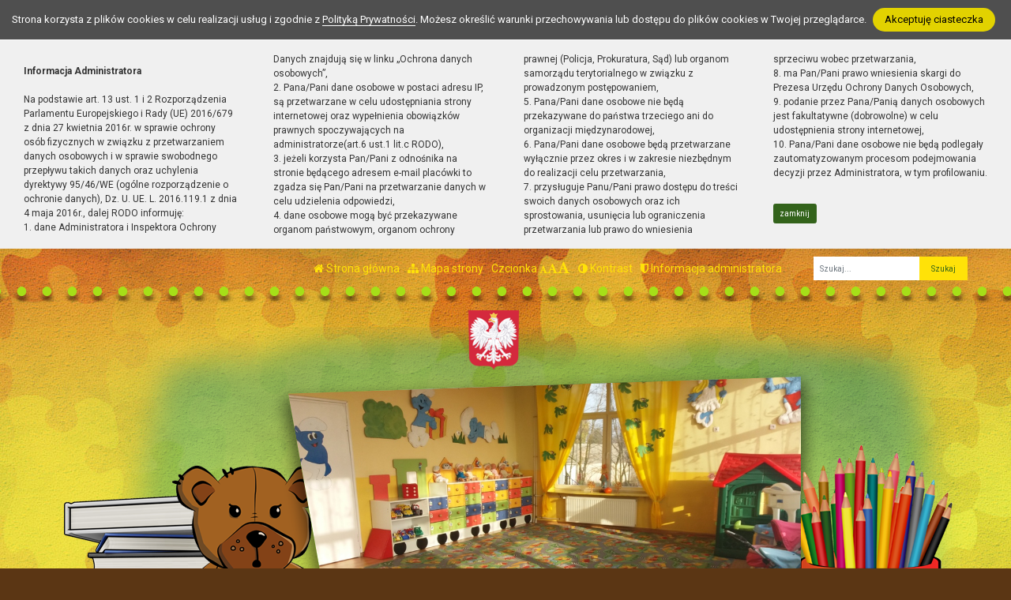

--- FILE ---
content_type: text/html; charset=UTF-8
request_url: https://przedszkole.wladyslawow.pl/strona/historia
body_size: 9299
content:
<!DOCTYPE html><html lang="pl-PL" class=""><head>
<link rel="dns-prefetch" href="//przedszkole.wladyslawow.pl">
<link rel="dns-prefetch" href="//www.bip.pwladyslawow.wikom.pl">
<link rel="dns-prefetch" href="//www.w3.org">
<link rel="dns-prefetch" href="//goo.gl">
<link rel="dns-prefetch" href="//wikom.pl"><meta http-equiv="Content-Type" content="text/html; charset=utf-8"><meta http-equiv="X-UA-Compatible" content="IE=edge"><meta name="viewport" content="width=device-width, initial-scale=1"><meta name="csrf-token" content="JmsFDnae1DovovecNqm2tcxTUOW8ba4j5sxMbuF6"><title>Historia - </title><meta name="robots" content="index,follow,all"><meta name="revisit-after" content="3 days"><meta name="author" content="Wikom, wikom.pl"><meta property="og:site_name" content=""><meta name="keywords" content=""><meta name="description" content=""><meta property="og:title" content="Historia"><meta property="og:description" content=""><script> document.write('<link rel="stylesheet" href="/dist/css/applicationVendor.css?id=ac3c82637d9e3d87e6d3b3f397381a4f" type="text/css">'); document.write('<link rel="stylesheet" href="/dist/css/external.css?id=a827fe576aab6edeabf5ab01fd7c0556" type="text/css">'); </script><script> document.write('<link rel="stylesheet" href="https://przedszkole.wladyslawow.pl/sites/5dbf5115995ee/css/application.css?version=1742986153" type="text/css">'); </script><link href="https://przedszkole.wladyslawow.pl/sites/5dbf5115995ee/css/tinymce.css?version=1742986153" rel="stylesheet">
<style>.page_speed_1145104694{ background-image:url('/uploads/5dbf5115995ee/banner//20191127_102919.jpg'); } .page_speed_1312458064{ background-image:url('/uploads/5dbf5115995ee/banner//20191127_102842.jpg'); } .page_speed_765859668{ background-image:url('/uploads/5dbf5115995ee/banner//20191120_125825.jpg'); } .page_speed_65053984{ background-image:url('/uploads/5dbf5115995ee/banner//20191129_112744.jpg'); } .page_speed_1605774175{ background-image:url('/uploads/5dbf5115995ee/banner//20191129_112308.jpg'); } .page_speed_29733643{ background-image:url('/uploads/5dbf5115995ee/banner//20191126_123548.jpg'); } .page_speed_1721226501{ background-image:url('/uploads/5dbf5115995ee/banner//20191126_123911.jpg'); } .page_speed_1739479480{  }</style>
</head><body class=" "><div class="js-cookie-consent cookie-consent"><span class="cookie-consent__message"> Strona korzysta z plików cookies w celu realizacji usług i zgodnie z <a href="/polityka-prywatnosci">Polityką Prywatności</a>. Możesz określić warunki przechowywania lub dostępu do plików cookies w Twojej przeglądarce. </span><button class="js-cookie-consent-agree cookie-consent__agree"> Akceptuję ciasteczka </button></div><script> window.laravelCookieConsent = (function () { const COOKIE_VALUE = 1; const COOKIE_DOMAIN = 'przedszkole.wladyslawow.pl'; function consentWithCookies() { setCookie('laravel_cookie_consent', COOKIE_VALUE, 7300); hideCookieDialog(); } function cookieExists(name) { return (document.cookie.split('; ').indexOf(name + '=' + COOKIE_VALUE) !== -1); } function hideCookieDialog() { const dialogs = document.getElementsByClassName('js-cookie-consent'); for (let i = 0; i < dialogs.length; ++i) { dialogs[i].style.display = 'none'; } } function setCookie(name, value, expirationInDays) { const date = new Date(); date.setTime(date.getTime() + (expirationInDays * 24 * 60 * 60 * 1000)); document.cookie = name + '=' + value + ';expires=' + date.toUTCString() + ';domain=' + COOKIE_DOMAIN + ';path=/'; } if (cookieExists('laravel_cookie_consent')) { hideCookieDialog(); } const buttons = document.getElementsByClassName('js-cookie-consent-agree'); for (let i = 0; i < buttons.length; ++i) { buttons[i].addEventListener('click', consentWithCookies); } return { consentWithCookies: consentWithCookies, hideCookieDialog: hideCookieDialog }; })(); </script><div class="clause-top "><div class="p-4"><strong>Informacja Administratora</strong><br><br> Na podstawie art. 13 ust. 1 i 2 Rozporządzenia Parlamentu Europejskiego i Rady (UE) 2016/679 z dnia 27 kwietnia 2016r. w sprawie ochrony osób fizycznych w związku z przetwarzaniem danych osobowych i w sprawie swobodnego przepływu takich danych oraz uchylenia dyrektywy 95/46/WE (ogólne rozporządzenie o ochronie danych), Dz. U. UE. L. 2016.119.1 z dnia 4 maja 2016r., dalej RODO informuję:<br> 1. dane Administratora i Inspektora Ochrony Danych znajdują się w linku „Ochrona danych osobowych”,<br> 2. Pana/Pani dane osobowe w postaci adresu IP, są przetwarzane w celu udostępniania strony internetowej oraz wypełnienia obowiązków prawnych spoczywających na administratorze(art.6 ust.1 lit.c RODO),<br> 3. jeżeli korzysta Pan/Pani z odnośnika na stronie będącego adresem e-mail placówki to zgadza się Pan/Pani na przetwarzanie danych w celu udzielenia odpowiedzi,<br> 4. dane osobowe mogą być przekazywane organom państwowym, organom ochrony prawnej (Policja, Prokuratura, Sąd) lub organom samorządu terytorialnego w związku z prowadzonym postępowaniem,<br> 5. Pana/Pani dane osobowe nie będą przekazywane do państwa trzeciego ani do organizacji międzynarodowej,<br> 6. Pana/Pani dane osobowe będą przetwarzane wyłącznie przez okres i w zakresie niezbędnym do realizacji celu przetwarzania,<br> 7. przysługuje Panu/Pani prawo dostępu do treści swoich danych osobowych oraz ich sprostowania, usunięcia lub ograniczenia przetwarzania lub prawo do wniesienia sprzeciwu wobec przetwarzania,<br> 8. ma Pan/Pani prawo wniesienia skargi do Prezesa Urzędu Ochrony Danych Osobowych,<br> 9. podanie przez Pana/Panią danych osobowych jest fakultatywne (dobrowolne) w celu udostępnienia strony internetowej,<br> 10. Pana/Pani dane osobowe nie będą podlegały zautomatyzowanym procesom podejmowania decyzji przez Administratora, w tym profilowaniu.</div><div class="p-4 pt-0"><a href="#" class="close-clause btn btn-primary">zamknij</a></div></div><ul class="jump-to"><li><a href="#header-menu-inner">Przejdź do głównego menu</a></li><li><a href="#main-content-inner">Przejdź do treści</a></li><li><a href="#search-input">Przejdź do wyszukiwarki</a></li><li><a href="https://przedszkole.wladyslawow.pl/mapa-strony">Przejdź do mapy strony</a></li></ul><header><div id="sub-header" class=" d-flex align-items-center"><div class="container"><div class="row align-items-center"><div class="col-12 col-lg-auto ml-lg-auto"><ul class="sub-header-menu" id="sub-header-menu"><li><a href="https://przedszkole.wladyslawow.pl/" title="Otwórz stronę główną" id="subheader-home-link"><span class="fa fa-home" aria-hidden="true"></span> Strona główna </a></li><li><a href="https://przedszkole.wladyslawow.pl/mapa-strony" title="Otwórz mapę strony" id="subheader-sitemap-link"><span class="fa fa-sitemap" aria-hidden="true"></span> Mapa strony </a></li><li> Czcionka <a href="javascript:void(1)" title="Zmień rozmiar czcionki na normalny" class="font-normal"><span class="fa fa-font" aria-hidden="true"></span><span class="hidden-text" id="subheader-normal-font-link">Normalny rozmiar czcionki</span></a><a href="javascript:void(2)" title="Zmień rozmiar czcionki na większy" class="font-larger"><span class="fa fa-font" aria-hidden="true"></span><span class="hidden-text" id="subheader-larger-font-link">Większy rozmiar czcionki</span></a><a href="javascript:void(3)" title="Zmień rozmiar czcionki na największy" class="font-largest"><span class="fa fa-font" aria-hidden="true"></span><span class="hidden-text" id="subheader-largest-font-link">Największy rozmiar czcionki</span></a></li><li><a href="javascript:void(0)" title="Zmień kontrast na stronie" id="subheader-contrast-link" class="toggle-contrast"><span class="fa fa-adjust" aria-hidden="true"></span> Kontrast </a></li><li><button type="button" class="clause" title="Otwórz informację administratora" id="subheader-clause-link"><span class="fa fa-shield" aria-hidden="true"></span> Informacja administratora </button></li></ul></div><div class="col-12 col-lg-auto"><div class="search-box"><form method="POST" action="https://przedszkole.wladyslawow.pl/szukaj" accept-charset="UTF-8"><input name="_token" type="hidden" value="JmsFDnae1DovovecNqm2tcxTUOW8ba4j5sxMbuF6"><div class="form-row h-100"><div class="form-group col-auto d-flex align-items-center"><label class="mb-0 mr-2 search-label" for="search-input"> Fraza </label></div><div class="form-group col px-0"><input type="search" id="search-input" name="search" required="required" class="form-control" placeholder="Szukaj..."></div><div class="form-group col-auto pl-0"><input type="submit" class="form-control" value="Szukaj"></div></div></form></div></div></div></div></div><div id="banner"><div class="title-bar"><div class="container"><div class="row align-items-center"><div class="col-auto order-1 order-md-1 ml-lg-auto mx-auto mr-xl-0 my-4 my-xl-0"><img src="https://przedszkole.wladyslawow.pl/images/application/godlo_polski.png" class="emblem" alt="Godło polski"></div><div class="col col-lg-auto mr-lg-auto order-3 order-md-2 mb-4 mb-xl-0"><h1 class="page-title"></h1></div></div></div></div><div class="slider-box"><div class="row no-gutters h-100"><div class=" col-12 h-100"><div class="slider-inner"><div class="swiper-container"><div class="swiper-wrapper"><div class="swiper-slide page_speed_1145104694"></div><div class="swiper-slide page_speed_1312458064"></div><div class="swiper-slide page_speed_765859668"></div><div class="swiper-slide page_speed_65053984"></div><div class="swiper-slide page_speed_1605774175"></div><div class="swiper-slide page_speed_29733643"></div><div class="swiper-slide page_speed_1721226501"></div></div><div class="swiper-button-next d-block d-md-none"></div><div class="swiper-button-prev d-block d-md-none"></div></div></div></div></div></div><div class="banner-mask"></div></div><div id="header-menu"><nav class="navbar navbar-expand-lg"><button class="navbar-toggler" type="button" data-toggle="collapse" data-target="#header-menu-inner" aria-controls="header-menu-inner" aria-expanded="false" aria-label="Menu"><span class="navbar-toggler-icon" id="mobile-menu-icon"><span class="fa fa-bars" aria-hidden="true"></span> Menu </span></button><div class="container"><div class="row"><div class="col-12"><div class="header-menu-inner collapse navbar-collapse" id="header-menu-inner"><div class="header-menu-decor header-menu-decor-left"></div><div class="header-menu-decor header-menu-decor-right"></div><ul id="main-menu"><li class=" active "><a href="https://przedszkole.wladyslawow.pl/strona/o-przedszkolu"> O przedszkolu </a><ul class="d-lg-none"><li class=" active "><a href="https://przedszkole.wladyslawow.pl/strona/historia"> Historia </a><ul class="d-lg-none"></ul></li><li class=" "><a href="https://przedszkole.wladyslawow.pl/strona/misja-i-wizja"> Misja i wizja </a><ul class="d-lg-none"></ul></li><li class=" "><a href="https://przedszkole.wladyslawow.pl/strona/sukcesy"> Sukcesy </a><ul class="d-lg-none"></ul></li><li class=" "><a href="https://przedszkole.wladyslawow.pl/strona/ochrona-danych-osobowych"> Ochrona danych osobowych </a><ul class="d-lg-none"></ul></li><li class=" "><a href="https://przedszkole.wladyslawow.pl/strona/kadra"> Kadra </a><ul class="d-lg-none"></ul></li></ul></li><li class=" "><a href="https://przedszkole.wladyslawow.pl/strona/grupy"> Grupy </a><ul class="d-lg-none"><li class=" "><a href="https://przedszkole.wladyslawow.pl/strona/smerfy"> Smerfy </a><ul class="d-lg-none"></ul></li><li class=" "><a href="https://przedszkole.wladyslawow.pl/strona/misie"> Misie </a><ul class="d-lg-none"></ul></li><li class=" "><a href="https://przedszkole.wladyslawow.pl/strona/biedronki"> Biedronki </a><ul class="d-lg-none"></ul></li><li class=" "><a href="https://przedszkole.wladyslawow.pl/strona/muchomorki"> Muchomorki </a><ul class="d-lg-none"></ul></li><li class=" "><a href="https://przedszkole.wladyslawow.pl/strona/pszczolki"> Pszczółki </a><ul class="d-lg-none"></ul></li><li class=" "><a href="https://przedszkole.wladyslawow.pl/strona/motylki"> Motylki </a><ul class="d-lg-none"></ul></li><li class=" "><a href="https://przedszkole.wladyslawow.pl/strona/rybki"> Rybki </a><ul class="d-lg-none"></ul></li></ul></li><li class=" "><a href="https://przedszkole.wladyslawow.pl/strona/dla-rodzicow"> Dla rodziców </a><ul class="d-lg-none"><li class=" "><a href="https://przedszkole.wladyslawow.pl/strona/procedury-i-dokumenty-do-pobrania"> Procedury i dokumenty do pobrania </a><ul class="d-lg-none"></ul></li><li class=" "><a href="https://przedszkole.wladyslawow.pl/strona/oplaty"> Opłaty </a><ul class="d-lg-none"></ul></li><li class=" "><a href="https://przedszkole.wladyslawow.pl/strona/podstawa-programowa"> Podstawa programowa </a><ul class="d-lg-none"></ul></li><li class=" "><a href="https://przedszkole.wladyslawow.pl/strona/ksztalcenie-na-odleglosc"> Kształcenie na odległość </a><ul class="d-lg-none"></ul></li><li class=" "><a href="https://przedszkole.wladyslawow.pl/strona/pomoc-psychologiczno-pedagogiczna"> Pomoc psychologiczno-pedagogiczna </a><ul class="d-lg-none"></ul></li></ul></li><li class=" "><a href="https://przedszkole.wladyslawow.pl/strona/wydarzenia"> Wydarzenia </a><ul class="d-lg-none"></ul></li><li class=" "><a href="https://przedszkole.wladyslawow.pl/strona/innowacja-pedagogiczna"> Innowacja pedagogiczna </a><ul class="d-lg-none"></ul></li><li class=" "><a href="https://przedszkole.wladyslawow.pl/strona/podziekowania"> Podziękowania </a><ul class="d-lg-none"></ul></li><li class=" "><a href="https://przedszkole.wladyslawow.pl/strona/rekrutacja"> Rekrutacja </a><ul class="d-lg-none"></ul></li><li class=" "><a href="https://przedszkole.wladyslawow.pl/strona/kontakt"> Kontakt </a><ul class="d-lg-none"></ul></li></ul></div></div></div></div></nav></div></header><script>let animationType = 'anim1';</script><div id="middle-section"><div class="container"><div class="row"><div class="col-12"><div id="middle-section-inner"><div class="row"><div class="col-12 breadcrumbs-top"><div class="breadcrumbs"><ol class="breadcrumb"><li class="breadcrumb-item"><a href="https://przedszkole.wladyslawow.pl/">Strona główna</a></li><li class="breadcrumb-item"><a href="https://przedszkole.wladyslawow.pl/strona/o-przedszkolu">O przedszkolu</a></li><li class="breadcrumb-item active">Historia</li></ol></div></div></div><div class="row flex-lg-nowrap"><div class="col-12 col-lg-9 col-main-content order-lg-2"><main id="main-content"><div class="row"><div class="col-12 breadcrumbs-content"><div class="breadcrumbs"><ol class="breadcrumb"><li class="breadcrumb-item"><a href="https://przedszkole.wladyslawow.pl/">Strona główna</a></li><li class="breadcrumb-item"><a href="https://przedszkole.wladyslawow.pl/strona/o-przedszkolu">O przedszkolu</a></li><li class="breadcrumb-item active">Historia</li></ol></div></div><div class="col-12"><div id="main-content-inner"><article><h2>Historia</h2><div class="content-module content-module-text"><div class="py-3"><div class="row"></div><p>Historia Przedszkola Gminnego we Władysławowie: Początkowo przedszkole we Władysławowie nosiło nazwę "Ochronki" i powstało już przed I Wojną Światową. Nazywano ją w&oacute;wczas frebl&oacute;wką a panią prowadzącą freblanką (Fr&oacute;bel- pedagog niemiecki, tw&oacute;rca metody wychowawczej dla dzieci przedszkolnych). W okresie międzywojennym Ochronka we Władysławowie mieściła się w domu p. Kilańskiego ? ślusarza i kupca handlującego materiałami żelaznymi. W terminach p&oacute;źniejszych ochronki prowadziło państwo i nazywano je przedszkolami. Po wyzwoleniu, w sierpniu 1945 roku przedszkole zostało założone przez Izbę Rolniczą, kt&oacute;re nie posiadało własnego lokalu ani mebli. Nieustannie zmieniano lokale. Trudności materialne i warunki pracy prowadziły do częstych rezygnacji pedagog&oacute;w. W związku z nieudaną interwencją w sprawie pozyskania lokalu na przedszkole, z konieczności przeniesiono je do sutereny o powierzchni około 45m w Domu Katolickim. W roku 1949 przedszkole mieściło się w prywatnym domu państwa Wojciechowskich, przy ulicy Tuliszkowskiej 36. W tym czasie żadna z wychowawczyń przedszkola nie posiadała odpowiednich kwalifikacji do pracy z dziećmi.</p><p>W latach następnych przedszkole zyskało status miejskiego. W przedszkolu wszelkie uroczystości odbywały się w Domu Katolickim. Sala wypełniona była po brzegi przez publiczność, kt&oacute;ra dobrowolnie przekazywała pieniądze, przeznaczone na potrzeby plac&oacute;wki. W przedszkolu pracował Komitet Rodzicielski, kt&oacute;ry brał czynny udział w każdej organizowanej imprezie. Często urządzano występy dzieci, w celu pozyskania środk&oacute;w finansowych, gdyż fundusze jakie przeznaczał Wydział Oświaty były bardzo skromne. Organizowano r&oacute;wnież konferencje metodyczne nauczycieli z Ogniska ZNP Władysław&oacute;w. Zajęcia prowadzone były w oparciu o program wychowania w przedszkolu oraz miesięczne plany pracy. Przedszkole pracowało od godziny 800 do godziny 13. Zajęcia odbywały się na dw&oacute;ch poziomach, z wyszczeg&oacute;lnieniem dla dzieci młodszych i starszych. Grupa liczyła od 45-50 dzieci.</p><p>Z końcem roku szkolnego 1974/1975 przedszkole u państwa Wojciechowskich zostało zamknięte przez Sanepid ze względ&oacute;w bezpieczeństwa. Było to sprowokowane przez &oacute;wczesnych działaczy społecznych, ponieważ już w&oacute;wczas myślano o budowie nowego przedszkola. Od dnia 1 września 1974 roku zostało przeniesione do szkoły podstawowej. Przedszkole mieściło się w salce o powierzchni 36 m z bardzo małą łazienką usytuowaną obok sali gimnastycznej. Warunki lokalowe w szkole były trudne. Średnio rocznie uczęszczało 30 dzieci. Od chwili przeniesienia przedszkola do szkoły prowadzone były nieustanne starania o budowę nowego przedszkola. Z inicjatywy KWPZPR i WRZZ odbyło się posiedzenie w sprawie budowy przedszkola.</p><p>Duże zaangażowanie władz gminy i pomoc ze strony władz wojew&oacute;dzkich pozwoliło na wybudowanie obiektu, kt&oacute;ry zaspokoił potrzeby w zakresie wychowania przedszkolnego. W roku 1978 została zakupiona działka pod budowę przedszkola. Wykonano r&oacute;wnież badania geologiczne, zakupiono dokumentację techniczną. Ale trudne warunki materialne op&oacute;źniły budowę, w&oacute;wczas powstał Społeczny Komitet Budowy przedszkola. Budowa przedszkola ruszyła w 1986 roku, a obiekt oddano do użytku w dniu 3 maja 1989 roku, gdzie do dziś mieści się ono przy ulicy Kaliskiej 17A.</p></div></div></article></div></div></div></main></div><div class="col-lg-3 col-12 col-sidebar order-lg-1"><div id="sidebar"><aside><div class="sidebar-top-decor"></div><div class="sidebar-content"><div class="row"><div class="col-12"><nav id="sidebar-menu" class="d-none d-lg-block"><ul><li class=" active "><a href="https://przedszkole.wladyslawow.pl/strona/historia"> Historia </a><ul></ul></li><li class=" "><a href="https://przedszkole.wladyslawow.pl/strona/misja-i-wizja"> Misja i wizja </a><ul></ul></li><li class=" "><a href="https://przedszkole.wladyslawow.pl/strona/sukcesy"> Sukcesy </a><ul></ul></li><li class=" "><a href="https://przedszkole.wladyslawow.pl/strona/ochrona-danych-osobowych"> Ochrona danych osobowych </a><ul></ul></li><li class=" "><a href="https://przedszkole.wladyslawow.pl/strona/kadra"> Kadra </a><ul></ul></li></ul></nav></div><div class="col-12"><div id="addons"><div class="addon-item addon-item-image addon-bip"><div class="addon-image px-5"><a href="http://www.bip.pwladyslawow.wikom.pl"><img src="https://przedszkole.wladyslawow.pl/images/application/POL_BIP_full.svg" class="img-fluid" width="300" height="107" alt="BIP"></a></div></div><div class="addon-item addon-item-counter"><div class="text-center"><strong>Licznik odwiedzin</strong><br><strong>235603</strong> osób odwiedziło stronę<br></div></div><div class="addon-item addon-item-counter2"><div class="text-center"><strong>Licznik</strong><br><strong>1478</strong> dni do Nowego Roku </div></div></div></div></div></div><div class="sidebar-bottom-decor"></div></aside></div></div></div></div></div></div></div></div><footer><div class="footer-decor-top"></div><div class="container"><div class="row"><div class="col-12"><div class="footer-inner"><div class="row"><div class="col-auto pr-0"><div class="footer-decor-left"></div></div><div class="col-12 col-lg"><div class="row"><div class="col-12 col-md-6 col-lg-auto mb-5 mb-lg-0"><div class="footer-address"><h3 id="footer-address-heading"><span class="fa fa-home" aria-hidden="true"></span> Adres</h3> Przedszkole Gminne<br />ul. Kaliska 17A<br />62-710 Władysławów </div></div><div class="col-12 col-md-6 col-lg-auto mb-5 mb-lg-0"><div class="footer-phones"><h3 id="footer-contact-heading"><span class="fa fa-address-card" aria-hidden="true"></span> Kontakt</h3><ul id="footer-contact"><li><a href="tel:632788042" id="footer-phone0-link" title="Zadzwoń tel. 63 2788042"><span class="fa fa-phone" aria-hidden="true"></span> tel. 63 2788042 </a></li><li><a href="mailto:przedszkole@wladyslawow.pl" id="footer-email0-link" title="Wyślij e-mail do e-mail"><span class="fa fa-envelope" aria-hidden="true"></span> przedszkole@wladyslawow.pl </a></li></ul></div></div><div class="col-12 col-md-6 col-lg-3 mb-5 mb-lg-0"><div class="footer-links"><h3 id="footer-links-heading"><span class="fa fa-link" aria-hidden="true"></span> Linki</h3><ul id="footer-links"><li><a href="http://www.bip.pwladyslawow.wikom.pl" title="Otwórz BIP"><svg version="1.1" x="0px" y="0px" viewBox="0 0 544 236.9" xml:space="preserve"><g id="Layer_1-2"><path d="M353.8,0c10.2,0,18.5,8.3,18.5,18.5S364,37,353.8,37c-10.2,0-18.5-8.3-18.5-18.5S343.6,0,353.8,0C353.8,0,353.8,0,353.8,0"/><g><path d="M251.8,45.4L251.8,45.4c-12.4,0-24,3.3-34.1,9c-0.1-11.9-0.3-23.8-0.4-35.7c0-0.1,0-0.1,0-0.2c0-10.2-8.3-18.5-18.5-18.5c-10.2,0-18.5,8.3-18.5,18.5h0v100.6l0.5-0.7c0,0.2,0,0.5,0,0.7c0,40.8,31.8,73.8,71,73.8c39.2,0,71-33,71-73.8C322.8,78.4,291,45.4,251.8,45.4z M252.8,158.9c-22.3,0.2-40.5-17.8-40.7-40.1c0-0.1,0-0.2,0-0.3C212,96.2,230,78.1,252.2,78.1c22.3-0.2,40.5,17.8,40.7,40.1S275.1,158.7,252.8,158.9z"/><polygon points="180.3,18.6 180.3,18.6 180.3,18.6 "/></g><path d="M472.9,45.4c-39.2,0-71,33-71,73.8c0,0,0,0,0,0l0,0c0.4,33,0.9,66,1.3,99c0,0.1,0,0.1,0,0.2c0,10.2,8.3,18.5,18.5,18.5s18.5-8.3,18.5-18.5c0,0,0,0,0,0h0.1v-33.7c9.8,5.3,20.9,8.3,32.7,8.3c39.2,0,71-33,71-73.8C543.9,78.4,512.2,45.4,472.9,45.4z M473.9,158.9c-22.3,0.2-40.5-17.8-40.7-40.1c0-0.1,0-0.2,0-0.3c-0.1-22.2,17.9-40.3,40.1-40.4c22.3-0.2,40.5,17.8,40.7,40.1S496.3,158.7,473.9,158.9z"/><path d="M382.5,160.7L382.5,160.7C382.5,160.7,382.5,160.7,382.5,160.7c-1.6-1.4-3.3-2.5-5.3-3.3c-2-2.3-3.6-6.5-4.5-14.6c-1.6-14.8-0.9-42.9-0.1-71h0c0,0,0,0,0,0c0-10.2-8.3-18.5-18.5-18.5s-18.5,8.3-18.5,18.5c0,0,0,0,0,0l0,0h0c0,0,0,0.1,0,0.1c-0.4,34.4-0.8,68.8,3.5,88.6c4.3,19.9,13.3,25.1,22.3,30.3l0,0c2.6,1.4,5.6,2.2,8.7,2.2c10.2,0,18.5-8.3,18.5-18.5C388.8,169,386.3,164,382.5,160.7z"/><path d="M0,44.5h142.6v147.8L0,44.5"/></g></svg> BIP </a></li><li><a href="/polityka-prywatnosci" title="Otwórz politykę prywatności"><span aria-hidden="true" class="fa fa-user-secret page_speed_1739479480"></span> Polityka Prywatności</a></li><li><a href="https://przedszkole.wladyslawow.pl/deklaracja-dostepnosci" title="Otwórz Deklarację Dostępności"><svg xmlns="http://www.w3.org/2000/svg" viewBox="-11 0 512 512" width="512pt"><path d="m365.960938 233.679688c.851562 0 1.699218.011718 2.550781.027343l.21875.003907c4.777343.085937 9.515625.394531 14.207031.90625v-174.207032c0-33.308594-27.101562-60.410156-60.410156-60.410156h-262.113282c-33.3125 0-60.414062 27.101562-60.414062 60.410156v347.472656c0 33.3125 27.101562 60.414063 60.410156 60.414063h175c-15.101562-24.269531-23.023437-51.988281-23.023437-80.957031 0-84.730469 68.890625-153.660156 153.574219-153.660156zm-149.304688-135.042969h89.523438c8.285156 0 15 6.714843 15 15 0 8.285156-6.714844 15-15 15h-89.523438c-8.28125 0-15-6.714844-15-15 0-8.285157 6.71875-15 15-15zm0 60.003906h89.523438c8.285156 0 15 6.714844 15 15s-6.714844 15-15 15h-89.523438c-8.28125 0-15-6.714844-15-15s6.71875-15 15-15zm-50.375 211.015625h-89.523438c-8.285156 0-15-6.714844-15-15 0-8.28125 6.714844-15 15-15h89.523438c8.28125 0 15 6.71875 15 15 0 8.285156-6.71875 15-15 15zm0-61.007812h-89.523438c-8.285156 0-15-6.714844-15-15 0-8.285157 6.714844-15 15-15h89.523438c8.28125 0 15 6.714843 15 15 0 8.285156-6.71875 15-15 15zm0-60.003907h-89.523438c-8.285156 0-15-6.714843-15-15 0-8.285156 6.714844-15 15-15h89.523438c8.28125 0 15 6.714844 15 15 0 8.285157-6.71875 15-15 15zm0-60.003906h-89.523438c-8.285156 0-15-6.714844-15-15s6.714844-15 15-15h89.523438c8.28125 0 15 6.714844 15 15s-6.71875 15-15 15zm0-60.003906h-89.523438c-8.285156 0-15-6.714844-15-15 0-8.285157 6.714844-15 15-15h89.523438c8.28125 0 15 6.714843 15 15 0 8.285156-6.71875 15-15 15zm35.375 105.007812c0-8.285156 6.71875-15 15-15h43.117188c8.285156 0 15 6.714844 15 15 0 8.285157-6.714844 15-15 15h-43.117188c-8.28125 0-15-6.714843-15-15zm0 0"/><path d="m454.785156 299.941406c-23.023437-23.429687-53.773437-36.65625-86.582031-37.234375l-.214844-.003906c-.675781-.011719-1.351562-.023437-2.027343-.023437-68.691407 0-124.574219 55.921874-124.574219 124.660156 0 27.300781 8.664062 53.226562 25.050781 74.980468 23.785156 31.574219 60.058594 49.679688 99.523438 49.679688 68.691406 0 124.574218-55.921875 124.574218-124.660156 0-32.90625-12.695312-63.945313-35.75-87.398438zm-35.597656 67.132813-47.570312 59.300781c-2.957032 3.683594-7.308594 5.617188-11.710938 5.617188-3.058594 0-6.136719-.933594-8.792969-2.855469l-35.480469-25.707031c-6.707031-4.859376-8.207031-14.238282-3.34375-20.949219 4.859376-6.707031 14.238282-8.207031 20.945313-3.34375l23.917969 17.328125 38.636718-48.164063c5.183594-6.460937 14.621094-7.496093 21.085938-2.3125 6.460938 5.183594 7.496094 14.625 2.3125 21.085938zm0 0"/></svg> Deklaracja Dostępności</a></li></ul></div></div><div class="col-12 col-md-6 col-lg mb-5 mb-lg-0"><div class="footer-map"><h3 id="footer-map-heading"><span class="fa fa-map-marker" aria-hidden="true"></span> Mapa </h3><a href="https://goo.gl/maps/dpX1tB2o7Uuco7466" title="Otwórz mapę"><img src="https://przedszkole.wladyslawow.pl/images/application/mapa.png" class="img-fluid" alt="Link do mapy"></a></div></div></div></div><div class="col-auto pl-0"><div class="footer-decor-right"></div></div></div></div></div></div></div><div class="copyrights"><div class="container h-100"><div class="row justify-content-center align-items-center h-100 no-gutters"><div class="col-auto"><div class="copyrights-inner"><a href="https://wikom.pl/" title="Strona Wikom w nowym oknie"><svg version="1.1" x="0px" y="0px" viewBox="0 0 555.9 176.2" xml:space="preserve"><g><path d="M238,44.3c3.2-0.3,6.3-0.5,9.5-0.7C232.2,16.6,203.7,0,172.7,0c-47.4,0-85.9,38.5-85.9,85.9c0,2.5,0.1,5.1,0.3,7.5c6.8-4.3,13.9-8.3,21.1-12C148.7,60.5,195.5,48.1,238,44.3z"></path><path d="M356.3,49.9c-35-4.4-70-8.7-108.5-6.4c3.7,6.7,6.5,13.8,8.3,21.2c-4,0.9-7.9,1.7-11.8,2.7c-32.7,7.9-58.6,18.5-83.3,34.5c-17.8,11.5-35.1,25.7-52.2,40.8c-12.3-13.7-19.9-31-21.6-49.3C55.7,112.9,27.8,137.1,0,161.3l88.9-0.1c21.5-19.4,43.1-38.7,65.4-54.1c-15.4,10.6-30.5,23.2-45.4,36.3c21.2,23.5,53.6,33.5,84.3,26c46.1-11.3,74.2-57.8,62.9-103.9C286.4,59,321.4,54.5,356.3,49.9z M158,104.6c1-0.7,2-1.3,2.9-1.9c2.8-1.8,5.7-3.6,8.6-5.3c-2.8,1.7-5.7,3.4-8.5,5.2C160,103.2,159,103.9,158,104.6z M154.5,107c1.1-0.7,2.1-1.4,3.2-2.2C156.6,105.5,155.5,106.3,154.5,107z"></path></g><g class="st0"><path d="M280.3,175.2L266,115.6h12.3l9,41l10.9-41h14.3l10.5,41.6l9.2-41.6h12.1l-14.5,59.6H317l-11.9-44.6l-11.8,44.6L280.3,175.2L280.3,175.2z"></path><path d="M350,175.2v-59.6h12v59.6H350z"></path><path d="M373.7,175.2v-59.6h12v26.5l24.3-26.5h16.2l-22.4,23.2l23.7,36.4h-15.6l-16.4-28l-9.8,10v18L373.7,175.2L373.7,175.2z"></path><path d="M431.3,145.8c0-6.1,0.9-11.2,2.7-15.3c1.4-3,3.2-5.8,5.6-8.2c2.3-2.4,4.9-4.2,7.7-5.4c3.7-1.6,8-2.4,12.9-2.4c8.8,0,15.8,2.7,21.1,8.2s7.9,13,7.9,22.7c0,9.6-2.6,17.2-7.8,22.6c-5.2,5.4-12.2,8.2-21,8.2c-8.9,0-15.9-2.7-21.1-8.1C433.9,162.7,431.3,155.3,431.3,145.8z M443.7,145.4c0,6.8,1.6,11.9,4.7,15.4s7.1,5.2,11.9,5.2s8.7-1.7,11.8-5.2s4.6-8.6,4.6-15.6c0-6.8-1.5-11.9-4.5-15.3c-3-3.4-7-5-11.9-5c-5,0-9,1.7-12,5.1C445.2,133.4,443.7,138.5,443.7,145.4z"></path><path d="M498.3,175.2v-59.6h18l10.8,40.7l10.7-40.7h18.1v59.6h-11.2v-46.9l-11.8,46.9h-11.6l-11.8-46.9v46.9L498.3,175.2L498.3,175.2z"></path></g></svg></a></div><div class="clearfix"></div></div><div class="col h-100"><div class="copyrights-inner"></div></div></div></div></div><div class="footer-decor-bottom"></div></footer><script src="/dist/js/applicationVendor.js?id=21302bef77e61b3e43f31ecf0b5db644"></script><script src="/js/application.js?id=8f2658e593adfa9cd2fd3d2b7c6bd781"></script></body></html>

--- FILE ---
content_type: text/css
request_url: https://przedszkole.wladyslawow.pl/sites/5dbf5115995ee/css/tinymce.css?version=1742986153
body_size: 1276
content:
@import url("https://fonts.googleapis.com/css?family=Roboto:300,400,500,700&subset=latin-ext");@import url("https://fonts.googleapis.com/css?family=Barlow+Condensed|Patrick+Hand|Titillium+Web&display=swap&subset=latin-ext");img.left{float:left;margin:0 1.5rem 1.5rem 0}img.center{display:block;margin:auto}img.right{float:right;margin:0 0 1.5rem 1.5rem}.color-red{color:red}.color-green{color:green}.color-main{color:blue}.color-default{color:#000}.border-color-red{border-color:red !important;color:red}.border-color-green{border-color:green !important;color:green}.border-color-main{border-color:blue !important;color:blue}.border-color-default{border-color:#000 !important;color:#000}small{font-size:75%}.bold{font-weight:bold}.left{text-align:left}.right{text-align:right}.center{text-align:center}blockquote{border-left:4px solid #a3a3a3;color:#686868;font-size:19px;font-style:italic;line-height:1.4736842105;margin-bottom:28px;overflow:hidden;padding:0 0 0 24px}blockquote blockquote:not(.alignleft):not(.alignright){margin-left:0}blockquote:before,blockquote:after{content:"";display:table}blockquote:after{clear:both}blockquote>:last-child{margin-bottom:0}blockquote cite,blockquote small{color:#1a1a1a;font-size:16px;line-height:1.75}blockquote em,blockquote i,blockquote cite{font-style:normal}blockquote strong,blockquote b{font-weight:400}blockquote.alignleft,blockquote.alignright{border:0 solid #1a1a1a;border-top-width:4px;padding:18px 0 0;width:-webkit-calc(50% - 14px);width:calc(50% - 14px)}h1{font-family:"Roboto",sans-serif;color:#a16121;margin:10px 0}.content-module-ukraine,.mce-content-body,.content-module-news,.module-icons,.content-module-text{line-height:1.5em}.content-module-ukraine img,.mce-content-body img,.content-module-news img,.module-icons img,.content-module-text img{border:0px solid #000}.content-module-ukraine a,.mce-content-body a,.content-module-news a,.module-icons a,.content-module-text a{text-decoration:underline;color:#33631b}.content-module-ukraine h1,.content-module-ukraine h2,.content-module-ukraine h3,.content-module-ukraine h4,.content-module-ukraine h5,.content-module-ukraine h6,.mce-content-body h1,.mce-content-body h2,.mce-content-body h3,.mce-content-body h4,.mce-content-body h5,.mce-content-body h6,.content-module-news h1,.content-module-news h2,.content-module-news h3,.content-module-news h4,.content-module-news h5,.content-module-news h6,.module-icons h1,.module-icons h2,.module-icons h3,.module-icons h4,.module-icons h5,.module-icons h6,.content-module-text h1,.content-module-text h2,.content-module-text h3,.content-module-text h4,.content-module-text h5,.content-module-text h6{font-family:"Roboto",sans-serif;color:#a16121;margin:10px 0}.content-module-ukraine h1 a,.content-module-ukraine h2 a,.content-module-ukraine h3 a,.content-module-ukraine h4 a,.content-module-ukraine h5 a,.content-module-ukraine h6 a,.mce-content-body h1 a,.mce-content-body h2 a,.mce-content-body h3 a,.mce-content-body h4 a,.mce-content-body h5 a,.mce-content-body h6 a,.content-module-news h1 a,.content-module-news h2 a,.content-module-news h3 a,.content-module-news h4 a,.content-module-news h5 a,.content-module-news h6 a,.module-icons h1 a,.module-icons h2 a,.module-icons h3 a,.module-icons h4 a,.module-icons h5 a,.module-icons h6 a,.content-module-text h1 a,.content-module-text h2 a,.content-module-text h3 a,.content-module-text h4 a,.content-module-text h5 a,.content-module-text h6 a{color:currentColor}.content-module-ukraine h1,.mce-content-body h1,.content-module-news h1,.module-icons h1,.content-module-text h1{font-size:3rem}.content-module-ukraine h2,.mce-content-body h2,.content-module-news h2,.module-icons h2,.content-module-text h2{font-size:2.75rem}.content-module-ukraine h3,.mce-content-body h3,.content-module-news h3,.module-icons h3,.content-module-text h3{font-size:2.5rem}.content-module-ukraine h4,.mce-content-body h4,.content-module-news h4,.module-icons h4,.content-module-text h4{font-size:2.25rem}.content-module-ukraine h5,.mce-content-body h5,.content-module-news h5,.module-icons h5,.content-module-text h5{font-size:2rem}.content-module-ukraine h6,.mce-content-body h6,.content-module-news h6,.module-icons h6,.content-module-text h6{font-size:1.75rem}.mce-content-body{border:15px solid #efefef}table{width:100%;margin:15px 0}table thead tr{background:#33631b;color:#fff}table tbody th{background:#33631b;color:#fff}table tbody tr:nth-child(even){background:none;color:inherit}table tbody tr:nth-child(odd){background:#eee;color:inherit}table th,table td{padding:5px 10px}table th{font-size:1.25em;padding-top:10px;padding-bottom:10px}hr{background:#33631b}

/*# sourceMappingURL=tinymce.css.map */
